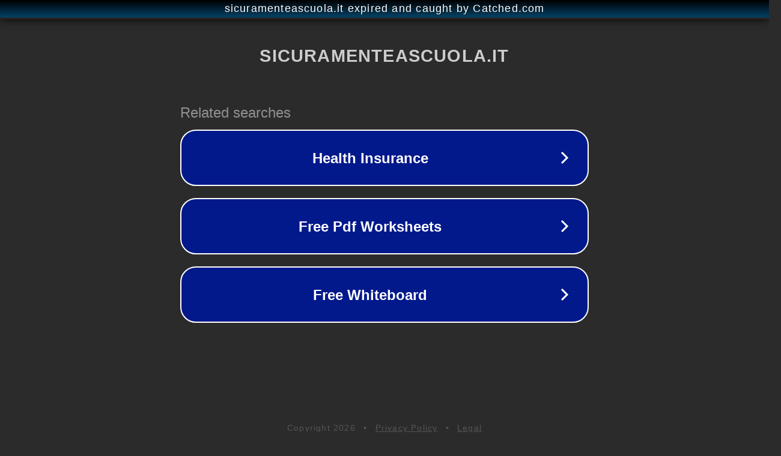

--- FILE ---
content_type: text/html; charset=utf-8
request_url: https://sicuramenteascuola.it/modello-duvri-istituti-scolastci/
body_size: 1110
content:
<!doctype html>
<html data-adblockkey="MFwwDQYJKoZIhvcNAQEBBQADSwAwSAJBANDrp2lz7AOmADaN8tA50LsWcjLFyQFcb/P2Txc58oYOeILb3vBw7J6f4pamkAQVSQuqYsKx3YzdUHCvbVZvFUsCAwEAAQ==_vOTkNZmmL3CAi0bT/KPRIfdKMs5/AkdX1EBdAX08+FfOcc1/OpTh/PIojbFseCFiPAfMvPg00R86OipNNz6t+A==" lang="en" style="background: #2B2B2B;">
<head>
    <meta charset="utf-8">
    <meta name="viewport" content="width=device-width, initial-scale=1">
    <link rel="icon" href="[data-uri]">
    <link rel="preconnect" href="https://www.google.com" crossorigin>
</head>
<body>
<div id="target" style="opacity: 0"></div>
<script>window.park = "[base64]";</script>
<script src="/bbHNCGUiG.js"></script>
</body>
</html>
